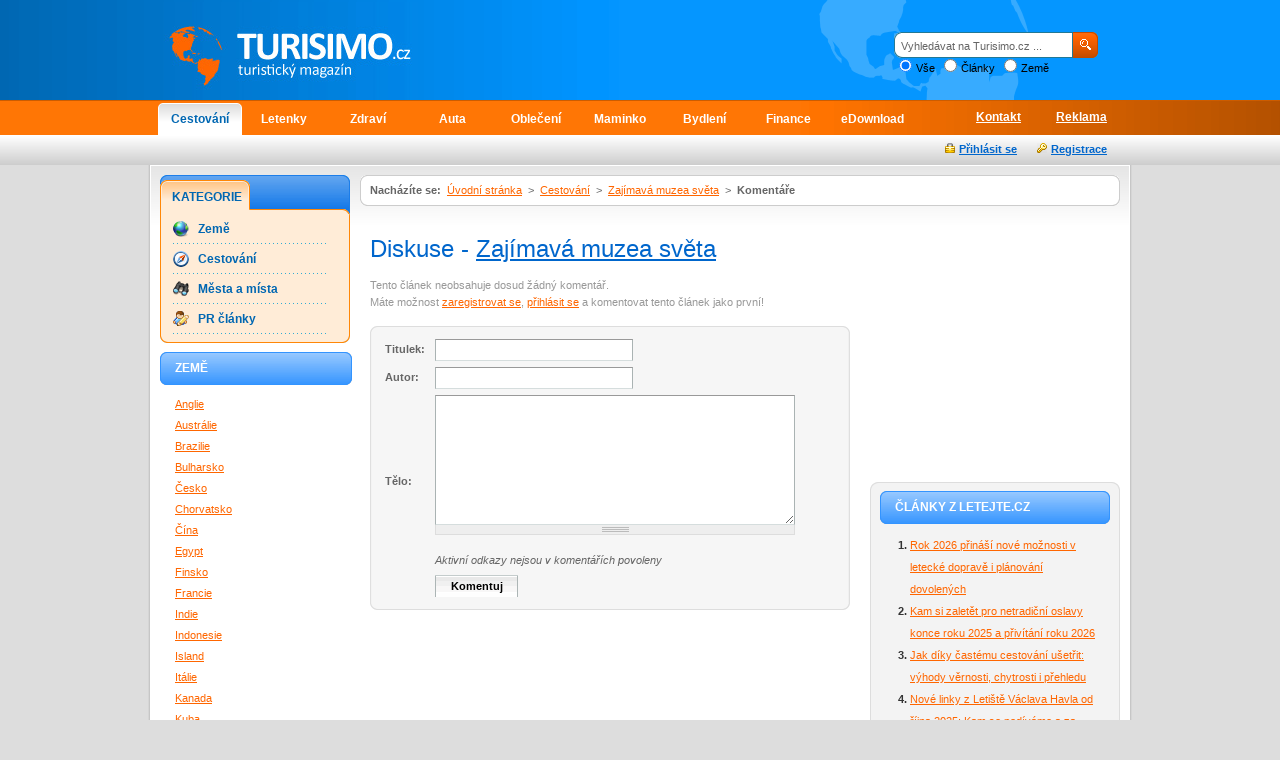

--- FILE ---
content_type: text/html; charset=UTF-8
request_url: https://www.turisimo.cz/908/zajimava-muzea-sveta/komentare/
body_size: 5173
content:
<!DOCTYPE html PUBLIC "-//W3C//DTD XHTML 1.0 Strict//EN" "http://www.w3.org/TR/xhtml1/DTD/xhtml1-strict.dtd">
<html xmlns="http://www.w3.org/1999/xhtml" xml:lang="cs">
<head>
	<meta http-equiv="Content-Type" content="text/html; charset=utf-8" />
	<meta http-equiv="Pragma" content="no-cache" />
	<meta http-equiv="Cache-Control" content="no-cache" />
	<meta http-equiv="Expires" content="-1" />

	<meta name="robots" content="index, follow" />
	<meta name="author" content="all: (c) amedio.cz 2011; e-mail: info@amedio.cz" />

			<meta name="description" content="Komentáře — Snad každé město, ba dokonce i některá vesnice, se může pyšnit svýmmuzeem. Tento článek je zaměřen výhradně na ty nejkurioznější muzeasvěta. Přenese ..." />
		
			<meta name="keywords" content="muzea, Nové Dillí, Španělsko, Itálie, Washington, Wisconsin, muzea světa" />
		
			<meta property="og:title" content="Zajímavá muzea světa — Komentáře — Turisimo.cz" />
		
			<meta property="og:description" content="Komentáře — Snad každé město, ba dokonce i některá vesnice, se může pyšnit svýmmuzeem. Tento článek je zaměřen výhradně na ty nejkurioznější muzeasvěta. Přenese ..." />
		
			<meta property="og:image" content="https://www.turisimo.cz/assets/clanky/2009-11/clanek00908/title_clanek00908.jpg" />
		
			<script type="text/javascript" src="/min/serve/g/comment_js/1679300019/"></script>
		<link rel="stylesheet" type="text/css" href="/min/serve/g/comment_css/1679300019/" />
		
	
	<title>Zajímavá muzea světa — Komentáře — Turisimo.cz</title>

</head>

<body>

	<div id='root' class='bbtext'>
		
							
		<div id='header'>			
	<div class='path'>
		<div class='content'>					

			<div id='logo'>		
									<p><a href="/">Turisimo.cz turistický magazín</a></p>
							</div>

			<div id='search'>
				<div class='content'>
					<form id="searchForm" action="/article/search/" method="post">						<fieldset>
							<input class="text" id="hledejText" type="text" value="Vyhledávat na Turisimo.cz ..." name="search" />							<input class="image" src="/images/search-button.gif" type="image" name="yt0" />							<input type="hidden" value="all" name="type" id="type" />							
							<div class='radio'>
								<input id="type_all" value="all" checked="checked" type="radio" name="type" />&nbsp;<label for="type_all">Vše</label>								<input id="type_article" value="article" type="radio" name="type" />&nbsp;<label for="type_article">Články</label>								<input id="type_country" value="country" type="radio" name="type" />&nbsp;<label for="type_country">Země</label>							</div>		
						</fieldset>			
					</form>				</div>
			</div>


		</div> <!-- content -->
	</div> <!-- path -->
</div> <!-- header -->
		
<div id='menu'>
	<div class='content'>
		<div class='cover'>
	
			<ul id='ulMagMenu'>
				<li><a class="active" href="http://www.turisimo.cz">Cestování</a></li>
				<li><a href="http://www.letejte.cz">Letenky</a></li>
				<li><a href="http://www.vylecit.cz">Zdraví</a></li>
				<li><a href="http://www.motoristi.cz">Auta</a></li>
				<li><a href="http://www.oblectese.cz">Oblečení</a></li>
				<li><a href="http://www.maminko.cz">Maminko</a></li>
				<li><a href="http://www.zastreseno.cz">Bydlení</a></li>
				<li><a href="http://www.domacifinance.cz">Finance</a></li>
				<li><a href="http://www.edownload.cz">eDownload</a></li>
			</ul>

							<ul id='ulMiddleMenu'>
											<li><a href="/page/view/slug/reklama/">Reklama</a></li>
											<li><a href="/page/view/slug/kontakt/">Kontakt</a></li>
									</ul>	
								
		</div> <!-- cover -->			
	</div> <!-- content -->
</div> <!-- menu -->
	
	
		<div id='middleSpliter'>
			<div class='content'>
				<div class='google'>
							
				</div>
				
				<div id='user_box'><div id='user_box_loader' class='loader'><div style='padding-top:5px;'>Prosím čekejte ...</div></div></div>
			</div>
		</div> <!-- middleSplitter -->
	
		<div id='window'>			
			<div class='header'>			
				<div class='cover'>				
					<div id='right'>
				  	
				  	<div id='dropDownMenu'>
							<div class='top'>
								<div class='bottom'>
									<div class='content'>
										<p>
																							<strong>Nacházíte se:</strong>&nbsp;
																												
																																								<a href="/">Úvodní stránka</a>															
																													
																											&nbsp;&gt;&nbsp;
																																																							<a href="/kategorie/36/cestovani/">Cestování</a>																													
																													
																											&nbsp;&gt;&nbsp;
																																								<a href="/908/zajimava-muzea-sveta/">Zajímavá muzea světa</a>															
																													
																											&nbsp;&gt;&nbsp;
																																								<strong>Komentáře</strong>
															
																										
																			
										</p>		
									</div>
								</div>
							</div>	
						</div>
						
						<div id='leftColumn'>										
							<div id='comments' class='not4bbtext'>
	<!-- google_ad_section_start -->				
	<h1>Diskuse - <a href="/908/zajimava-muzea-sveta/">Zajímavá muzea světa</a></h1>	
					
	
				
		<p style='font-size:0.7em;color:#999;line-height:1.6em;'>Tento článek neobsahuje dosud žádný komentář.</p>	
					<p style='font-size:0.7em;color:#999;line-height:1.6em;'>Máte možnost <a href="/registrace/">zaregistrovat se</a>, <a href="/prihlaseni/">přihlásit se</a> a komentovat tento článek jako první!</p>
			
				
	<div id='addComment'>
		<div class='top'>
			<div class='bottom'>							
				<form id="comment" action="/908/zajimava-muzea-sveta/komentare/#addComment" method="post">										
					<table>
						<tr>
							<td>
								<label for="CommentForm_subject">Titulek:</label>							</td>
							<td>
								<input size="30" class="input {validate:{required:true, maxlength:100, messages:{required:&quot;Nutno vyplnit.&quot;, maxlength:&quot;Maximální délka je 100 znaků.&quot;}}}" name="CommentForm[subject]" id="CommentForm_subject" type="text" />															</td>
						</tr>						
													<tr>
								<td>
								<label for="CommentForm_author">Autor:</label>								</td>
								<td>
								<input size="30" class="input {validate:{required:true, maxlength:75, messages:{required:&quot;Nutno vyplnit.&quot;, maxlength:&quot;Maximální délka je 75 znaků.&quot;}}}" name="CommentForm[author]" id="CommentForm_author" type="text" maxlength="75" />																</td>
							</tr>
												
						<tr>
							<td>
								<label for="CommentForm_body">Tělo:</label>							</td>
							<td>
								<textarea cols="75" rows="10" class="resizable {validate:{required:true, maxlength:8000, messages:{required:&quot;Nutno vyplnit.&quot;, maxlength:&quot;Maximální délka je 8000 znaků.&quot;}}}" name="CommentForm[body]" id="CommentForm_body"></textarea>								                <br /><em>Aktivní odkazy nejsou v komentářích povoleny</em>
							</td>
						</tr>
						<tr>
							<td></td>
							<td>
								<input name="addComment" id="button_send" class="submit" type="submit" value="Komentuj" />						
																<input type="hidden" value="908" name="article_id" id="article_id" />								<input type="hidden" value="zajimava-muzea-sveta" name="article_slug" id="article_slug" />								<input type="hidden" value="Zajímavá muzea světa" name="article_name" id="article_name" />								<input type="hidden" value="" name="discussion_id" id="discussion_id" />							</td>
						</tr>
					</table>
				</form>			</div>								
			<div style='display:none' id='comment_ids'>comment</div>
		</div>
	</div>						
</div>					
						</div> <!-- leftColumn -->
				
						<div id='rightColumn'>				
							<div id='square-top'><div class='content not4bbtext'><script async src="//pagead2.googlesyndication.com/pagead/js/adsbygoogle.js"></script>
<!-- turisimo.cz čtverec -->
<ins class="adsbygoogle"
     style="display:inline-block;width:250px;height:250px"
     data-ad-client="ca-pub-0888445885747128"
     data-ad-slot="4657852596"></ins>
<script>
(adsbygoogle = window.adsbygoogle || []).push({});
</script></div></div>					
							<div id='column'>
								<div class='top'>
									<div class='bottom'>				
										<div id='other_articles_ajax'>
	<div id='other_articles_content'></div>
	<div class='loader' id='other_articles_loader'><div style='padding-top:5px;'>Prosím čekejte ...</div></div> 
</div>

<!--<div id='enquiry_ajax'>
	<div id='enquiry_content'></div>
	<div class='loader' id='loader'><div style='padding-top:5px;'>Prosím čekejte ...</div></div> 
</div>-->

	<h3 class='headingRight'>Top 10</h3>	
	<div id='topArticles'>
		<ol>		
									
				<li><a title="Kam v Praze na nejlepší brunch?" href="/1853/kam-v-praze-na-nejlepsi-brunch/">Kam v Praze na nejlepší brunch?</a></li>
									
				<li><a title="Prodloužený víkend v Ostravě: Kam vyrazit a co stojí za to vidět" href="/2170/prodlouzeny-vikend-v-ostrave-kam-vyrazit-a-co-stoji-za-to-videt/">Prodloužený víkend v Ostravě: Kam vyrazit a co stojí za to vidět</a></li>
									
				<li><a title="Do Itálie na Dolomity po celý rok" href="/1058/do-italie-na-dolomity-po-cely-rok/">Do Itálie na Dolomity po celý rok</a></li>
									
				<li><a title="Vánoce v teple: proč stále více Čechů míří k moři a proč by to měl zkusit každý" href="/2165/vanoce-v-teple-proc-stale-vice-cechu-miri-k-mori-a-proc-by-to-mel-zkusit-kazdy/">Vánoce v teple: proč stále více Čechů míří k moři a proč by to měl zkusit každý</a></li>
									
				<li><a title="Ubytování ve Świnoujściu - komfort a klid u Baltského moře" href="/2167/ubytovani-ve-swinoujsciu-komfort-a-klid-u-baltskeho-more/">Ubytování ve Świnoujściu - komfort a klid u Baltského moře</a></li>
									
				<li><a title="Zažít čínský nový rok na vlastní kůži: Jak cestu naplánovat a na co se připravit" href="/2169/zazit-cinsky-novy-rok-na-vlastni-kuzi-jak-cestu-naplanovat-a-na-co-se-pripravit/">Zažít čínský nový rok na vlastní kůži: Jak cestu naplánovat a na co se připravit</a></li>
									
				<li><a title="Víte, které jsou ty nejslavnější sochy na světě?" href="/2018/vite-ktere-jsou-ty-nejslavnejsi-sochy-na-svete/">Víte, které jsou ty nejslavnější sochy na světě?</a></li>
									
				<li><a title="Rozlučka se svobodou v Praze, na kterou se nezapomíná" href="/2168/rozlucka-se-svobodou-v-praze-na-kterou-se-nezapomina/">Rozlučka se svobodou v Praze, na kterou se nezapomíná</a></li>
									
				<li><a title="Kam vyrazit v lednu: inspirace na zimní dovolenou plnou zážitků" href="/2166/kam-vyrazit-v-lednu-inspirace-na-zimni-dovolenou-plnou-zazitku/">Kam vyrazit v lednu: inspirace na zimní dovolenou plnou zážitků</a></li>
									
				<li><a title="Mariánský příkop a pár zajímavostí" href="/1465/mariansky-prikop-a-par-zajimavosti/">Mariánský příkop a pár zajímavostí</a></li>
						
		</ol>		
	</div>	

<h3 class='headingRight'>Doporučujeme</h3>
<div id='advise' class='not4bbtext'>		
			
					
			<p>Cestování patří k fenoménem této doby. Vyberte si i vy příjemné <a href="https://www.megaubytko.cz">ubytování přímo od majitele</a> na stránkách www.MegaUbytko.cz a www.MegaUbytovanie.sk.</p>			
			
				
</div>

<h3 class='headingRight'>Tagy</h3>	
<div id='tagsCloud'>		
			
					
			<a class="tag-10" href="/vyhledavani/wellness/">wellness</a>			
					
			<a class="tag-6" href="/vyhledavani/ly%C5%BEov%C3%A1n%C3%AD/">lyžování</a>			
					
			<a class="tag-5" href="/vyhledavani//"></a>			
					
			<a class="tag-4" href="/vyhledavani/Thajsko/">Thajsko</a>			
					
			<a class="tag-2" href="/vyhledavani/dovolen%C3%A1/">dovolená</a>			
					
			<a class="tag-9" href="/vyhledavani/j%C3%ADdlo/">jídlo</a>			
					
			<a class="tag-1" href="/vyhledavani/cestov%C3%A1n%C3%AD/">cestování</a>			
					
			<a class="tag-8" href="/vyhledavani/hory/">hory</a>			
					
			<a class="tag-7" href="/vyhledavani/v%C3%BDlet/">výlet</a>			
					
			<a class="tag-3" href="/vyhledavani/brunch/">brunch</a>			
				
				
				
</div>								
									</div> <!-- bottom -->
								</div> <!-- top -->
							</div> <!-- column -->
				
												
						</div> <!-- rightColumn -->				
					</div> <!-- right -->
			
					<div id='left'>										
						<div id='leftMenu'>
	<div class='top'>
		<div class='bottom'>		
			<h3>Kategorie</h3>		
						
				<ul>				
										
						<li>
															<a style="background:url(&quot;/assets/category/zeme_00033.gif&quot;) no-repeat center left" href="/kategorie/33/zeme/">Země</a>													</li>										
										
						<li>
															<a style="background:url(&quot;/assets/category/cestovani_00036.png&quot;) no-repeat center left" href="/kategorie/36/cestovani/">Cestování</a>													</li>										
										
						<li>
															<a style="background:url(&quot;/assets/category/mesta-a-mista_00034.gif&quot;) no-repeat center left" href="/kategorie/34/mesta-a-mista/">Města a místa</a>													</li>										
										
						<li>
															<a style="background:url(&quot;/assets/category/pr-clanky_00038.png&quot;) no-repeat center left" href="/kategorie/38/pr-clanky/">PR články</a>													</li>										
									</ul>			
					</div>
	</div>
</div>		
<h3 class='headingLeft'>Země</h3>
<div id='countries'>		
			
					<ul>
							
					<li><a href="/anglie/">Anglie</a></li>			
							
					<li><a href="/australie/">Austrálie</a></li>			
							
					<li><a href="/brazilie/">Brazilie</a></li>			
							
					<li><a href="/bulharsko/">Bulharsko</a></li>			
							
					<li><a href="/cesko/">Česko</a></li>			
							
					<li><a href="/chorvatsko/">Chorvatsko</a></li>			
							
					<li><a href="/cina/">Čína</a></li>			
							
					<li><a href="/egypt/">Egypt</a></li>			
							
					<li><a href="/finsko/">Finsko</a></li>			
							
					<li><a href="/francie/">Francie</a></li>			
							
					<li><a href="/indie/">Indie</a></li>			
							
					<li><a href="/indonesie/">Indonesie</a></li>			
							
					<li><a href="/island/">Island</a></li>			
							
					<li><a href="/italie/">Itálie</a></li>			
							
					<li><a href="/kanada/">Kanada</a></li>			
							
					<li><a href="/kuba/">Kuba</a></li>			
							
					<li><a href="/kypr/">Kypr</a></li>			
							
					<li><a href="/madarsko/">Maďarsko</a></li>			
							
					<li><a href="/malta/">Malta</a></li>			
							
					<li><a href="/nemecko/">Německo</a></li>			
							
					<li><a href="/norsko/">Norsko</a></li>			
							
					<li><a href="/polsko/">Polsko</a></li>			
							
					<li><a href="/portugalsko/">Portugalsko</a></li>			
							
					<li><a href="/rakousko/">Rakousko</a></li>			
							
					<li><a href="/recko/">Řecko</a></li>			
							
					<li><a href="/rusko/">Rusko</a></li>			
							
					<li><a href="/sae/">SAE</a></li>			
							
					<li><a href="/slovensko/">Slovensko</a></li>			
							
					<li><a href="/spanelsko/">Španělsko</a></li>			
							
					<li><a href="/svedsko/">Švédsko</a></li>			
							
					<li><a href="/svycarsko/">Švýcarsko</a></li>			
							
					<li><a href="/thajsko/">Thajsko</a></li>			
							
					<li><a href="/tunisko/">Tunisko</a></li>			
							
					<li><a href="/turecko/">Turecko</a></li>			
							
					<li><a href="/ukrajina/">Ukrajina</a></li>			
							
					<li><a href="/usa/">USA</a></li>			
					
			</ul>
					
				
</div>					
									
					</div> <!-- left -->
				
					<div class='cleaner'></div>
	
					<a href='#header' title='Přesuň na začátek stránky' class='buttonTop'><span>Přesuň na začátek stránky</span></a>	
				</div> <!-- cover -->			
			</div> <!-- header -->
			
			<div class='footer'></div> <!-- footer -->										
									
		</div> <!-- window -->
								
		<div id='foot'>
	<a href='http://www.medianest.cz' class='medianestLogo'><span>www.medianest.cz</span></a>
	<p class='copyright'>
		<a href="http://www.turisimo.cz"><strong>Turisimo.cz</strong></a> <a class="rss" href="/feed/type/article/"><img src="/images/rss.gif" alt="" /></a><br />
		Přebírání textů z těchto stránek je bez svolení autora trestné.<br />
		<acronym title="Content Management System - redakční systém">CMS</acronym> vytvořilo <a href="http://www.amedio.cz">amedio.cz</a>.
	</p>
			<ul class='pages'>
																		<li class='separator'><a href="/page/view/slug/kontakt/">Kontakt</a></li>
																				<li><a href="/page/view/slug/reklama/">Reklama</a></li>
													</ul>	
		
</div> <!-- foot -->						
	</div> <!-- root -->

			
	<!-- Google tag (gtag.js) -->
<script async src="https://www.googletagmanager.com/gtag/js?id=G-L69CSD150Y"></script>
<script>
  window.dataLayer = window.dataLayer || [];
  function gtag(){dataLayer.push(arguments);}
  gtag('js', new Date());

  gtag('config', 'G-L69CSD150Y');
</script>


<script type="text/javascript">
var gaJsHost = (("https:" == document.location.protocol) ? "https://ssl." : "http://www."); document.write(unescape("%3Cscript src=\'" + gaJsHost + "google-analytics.com/ga.js\' type=\'text/javascript\'%3E%3C/script%3E"));
</script>																																				
<script type="text/javascript">
try {
var pageTracker = _gat._getTracker("UA-8109703-10");
pageTracker._trackPageview();
} catch(err) {}
</script>	
</body>
</html>

--- FILE ---
content_type: text/html; charset=utf-8
request_url: https://www.google.com/recaptcha/api2/aframe
body_size: 269
content:
<!DOCTYPE HTML><html><head><meta http-equiv="content-type" content="text/html; charset=UTF-8"></head><body><script nonce="9ZQvFq4SgY-kqXFdFpVDkQ">/** Anti-fraud and anti-abuse applications only. See google.com/recaptcha */ try{var clients={'sodar':'https://pagead2.googlesyndication.com/pagead/sodar?'};window.addEventListener("message",function(a){try{if(a.source===window.parent){var b=JSON.parse(a.data);var c=clients[b['id']];if(c){var d=document.createElement('img');d.src=c+b['params']+'&rc='+(localStorage.getItem("rc::a")?sessionStorage.getItem("rc::b"):"");window.document.body.appendChild(d);sessionStorage.setItem("rc::e",parseInt(sessionStorage.getItem("rc::e")||0)+1);localStorage.setItem("rc::h",'1769028766464');}}}catch(b){}});window.parent.postMessage("_grecaptcha_ready", "*");}catch(b){}</script></body></html>

--- FILE ---
content_type: text/css; charset=utf-8
request_url: https://www.turisimo.cz/min/serve/g/comment_css/1679300019/
body_size: 5419
content:
*{margin:0;padding:0}body{height:100%;font-family:'Arial',sans-serif;background-color:#ddd}html{height:100%;background:#ddd}img{border:0}fieldset{border:0}a{color:#f60;text-decoration:underline}a:hover{text-decoration:none}div#root{background:#ddd;margin:0px}div#header{background:#0067b2 url('/css/frontend/img/header-pattern.gif') repeat-y center top;margin:0px;height:100px;border:0px
solid black}div#header
.content{height:100px;width:984px;margin:0
auto;border-left:0px solid black}div#header
.path{height:100px}div#logo{width:283px;height:98px;background:url('/css/frontend/img/logo.jpg') no-repeat left top;float:left;border:0px
solid black;margin:2px
0 0 0;cursor:pointer}div#logo
h1{display:none}div#logo
p{display:none}div#search{width:329px;height:100px;background:url('/css/frontend/img/header-right-pattern.gif') no-repeat right top;float:right;border:0px
solid black;margin:0}div#search
.content{width:204px;height:50px;margin:32px
20px 0 91px;background:url('/css/frontend/img/search-input.gif') no-repeat left top;position:relative;border:0px
solid black}div#search .content
input.text{position:absolute;margin:0;border:0px
solid black;width:165px;height:15px;padding:5px
0 0 0;font-size:0.7em;color:#666;background-color:#fff;left:7px;top:1px;display:block;overflow:hidden}div#search .content
input.image{position:absolute;border:0px
solid black;width:25px;height:26px;margin:0;padding:0px;right:0;top:0;display:block}div#search .content
div.radio{position:absolute;width:204px;height:20px;margin:0;padding:0px;right:0;top:26px;display:block;border:0px
solid black}div#search .content div.radio
label{font-size:0.7em;color:#000}div#search .content div.radio
input{margin:0
0 0 5px}div#menu{height:35px;background:url('/css/frontend/img/menu-pattern.gif') repeat-y center top;border:0px
solid black}div#menu
.content{margin:0;height:35px;background:url('/css/frontend/img/menu-path.gif') no-repeat center top}div#menu .content
.cover{width:984px;height:35px;margin:0
auto;border:0px
solid black}div#middleSpliter{height:30px;background:url('/css/frontend/img/middle-splitter-pattern.gif') repeat-x left top;border:0px
solid black}div#middleSpliter
.content{height:30px;width:984px;margin:0
auto}div#middleSpliter .content
.google{height:22px;width:730px;float:left;overflow:hidden;margin:8px
0 0 5px}div#window{width:984px;background:#fff url('/css/frontend/img/window-pattern.gif') repeat-y left top;margin:0
auto;border:0px
solid black;position:relative}div#window
.header{width:980px;background:#fff url('/css/frontend/img/window-header-pattern.gif') no-repeat left top;margin:0
2px 0 2px;border:0px
solid black}div#window .header
.cover{width:960px;border:0px
solid red;margin:0
10px 0 10px;padding:10px
0 10px 0}div#window
.footer{width:984px;height:18px;background:#fff url('/css/frontend/img/window-footer-pattern.gif') no-repeat left bottom;border:0px
solid black}#left{width:190px;margin:0;border:0px
solid black;float:left;padding:0}#right{width:760px;margin:0;border:0px
solid black;float:right}#leftColumn{width:500px;margin:0;border:0px
solid black;float:left;overflow:hidden}#static{margin:10px}#static
h1{color:#06c;font-size:1.5em;font-weight:normal;margin:10px
0 10px 0}#static
h2{color:#f60;font-size:1.2em;line-height:1.6em;font-weight:normal}#static
h3{color:#f60;font-size:1em;line-height:1.6em;font-weight:normal}#static
h4{color:#f60;font-size: .9em;line-height:1.6em;font-weight:normal}#static
p{color:#666;font-size: .75em;line-height:1.6em;margin:10px
0 10px 0}#static p a:hover{}#static
h3.notice{color:#333 !important;font-weight:bold}#static
ul{color:#666;font-size: .75em;line-height:1.6em;margin:0
0 15px 15px;list-style-type:square}#static
ul.sub{font-size:1em;margin:10px
0 10px 30px}#static
ol{color:#666;font-size: .75em;line-height:1.6em;margin:0
0 15px 15px}#static
table{border-collapse:collapse;font-size: .75em;margin:20px
0 20px 0}#static table
thead{color:#000;text-align:center;font-weight:bold;background-color:#eee}#static table thead
th{padding:4px
10px 4px 10px;border-right:2px solid #fff}#static table tbody
tr{border-bottom:1px solid #eee}#static table tbody
td{padding:5px
10px 5px 10px}#static
.register{width:480px;background:url('/css/frontend/img/article-detail-info-pattern.gif') repeat-y left top;margin:15px
0 25px 0}#static .register
.top{width:480px;background:url('/css/frontend/img/article-detail-info-top.gif') no-repeat left top}#static .register
.bottom{width:480px;background:url('/css/frontend/img/article-detail-info-bottom.gif') no-repeat left bottom;padding:10px
18px 10px 18px;font-size: .7em;color:#666;line-height:1.6em}#static .register .bottom
table{margin:0;border-collapse:collapse;font-size:1em}#static .register .bottom table
td{padding:3px
5px 3px 5px}#static .register .bottom table tbody
tr{border-bottom:0px solid #eee}#static .register
label{font-weight:bold;white-space:nowrap}#static .register
label.wrap{white-space:normal;font-weight:normal}#static .register
.input{background:#fff;border-bottom:1px solid #d5dddd;border-left:1px solid #aab3b3;border-right:1px solid #aab3b3;border-top:1px solid #999;padding:4px;font-size:11px}#static .register
.submit{width:83px;_height:24px;&height: 24px;padding:5px
0 5px 0 !important;border:0;background:url('/css/frontend/img/submit.gif') !important;font-size:1em;font-weight:bold;text-align:center;cursor:pointer}#static div.in
div{text-align:center}#static div.in div
p.pictureInfo{margin:0
0 20px 0;font-size: .75em;font-style:italic}#articleDetail{margin:10px}#articleDetail
div.award{text-align:center}#articleDetail div.in
div{text-align:center}#articleDetail div.in div
img{margin:0}#articleDetail div.in div
p.pictureInfo{margin:0
0 20px 0;font-size: .75em;font-style:italic}#articleDetail
h1{color:#06c;font-size:1.5em;font-weight:normal;margin:10px
0 10px 0}#articleDetail
h2{color:#f60;font-size:1.2em;line-height:1.6em;font-weight:normal;margin:10px
0 10px 0}#articleDetail
h3{color:#f60;font-size:1em;line-height:1.6em;margin:10px
0 10px 0}#articleDetail
h4{color:#f60;font-size: .9em;line-height:1.6em;margin:10px
0 10px 0}#articleDetail
img.thumbnail{float:left;margin:0
13px 13px 0}#articleDetail
p{color:#666;font-size: .75em;line-height:1.6em;margin:0
0 15px 0}#articleDetail p
strong.rate{color:#06c;font-size:1.7em;font-weight:normal;line-height:1.6em}#articleDetail div
img{margin:10px
0 10px 0}#articleDetail
p.tags{color:#999;font-size: .7em;line-height:1.6em;padding:0
0 17px 0;border-bottom:1px solid #ccc}#articleDetail p.tags
a{color:#999;text-decoration:none}#articleDetail p.tags a:hover{text-decoration:underline}#articleDetail
ul{color:#666;font-size: .75em;line-height:1.6em;margin:0
0 15px 15px;list-style-type:square}#articleDetail
ol{color:#666;font-size: .75em;line-height:1.6em;margin:0
0 15px 15px}#articleDetail
.info{width:480px;background:url('/css/frontend/img/article-detail-info-pattern.gif') repeat-y left top;margin:15px
0 25px 0}#articleDetail .info
.top{width:480px;background:url('/css/frontend/img/article-detail-info-top.gif') no-repeat left top}#articleDetail .info
.bottom{width:480px;background:url('/css/frontend/img/article-detail-info-bottom.gif') no-repeat left bottom;padding:10px
0 10px 0;font-size: .7em;color:#666;line-height:1.6em}#articleDetail .info .bottom
.content{margin:0
18px 0 18px;width:444px}#articleDetail .info .bottom
a{color:#f60}#articleDetail .info .bottom
.contentRate{margin:0
18px 0 18px;width:444px;font-size:1.2em}#articleDetail .info .bottom .contentRate
strong{font-size:1.2em}#articleExtend{margin:10px}#articleExtend
.info{width:480px;background:url('/css/frontend/img/article-detail-info-pattern.gif') repeat-y left top;margin:15px
0 25px 0}#articleExtend .info
.top{width:480px;background:url('/css/frontend/img/article-detail-info-top.gif') no-repeat left top}#articleExtend .info
.bottom{width:480px;background:url('/css/frontend/img/article-detail-info-bottom.gif') no-repeat left bottom;padding:10px
0 10px 0;font-size: .7em;color:#666;line-height:1.6em}#articleExtend .info .bottom
.content{margin:0
18px 0 18px;width:444px}#articleExtend .info .bottom
span.link{color:#f60;text-decoration:underline;cursor:pointer}#articleExtend .info .bottom span.link:hover{text-decoration:none}#articleExtend .info .bottom
.contentRate{margin:0
18px 0 18px;width:444px;font-size:1.2em}#articleExtend .info .bottom .contentRate
strong{font-size:1.2em}.articleEnquiry{margin:20px
0 20px 0;background-color:#f3f3f3;background:url('/css/frontend/img/article-detail-info-pattern.gif') repeat-y left top;width:480px}.articleEnquiry
.top{width:480px;background:url('/css/frontend/img/article-detail-info-top.gif') no-repeat left top}.articleEnquiry
.bottom{width:480px;background:url('/css/frontend/img/article-detail-info-bottom.gif') no-repeat left bottom}.articleEnquiry
h4{font-size: .75em;font-weight:bold;color:#444;margin:0
10px 10px 10px;padding:10px
0 0 0}.articleEnquiry
.box{margin:10px;border:0px
solid black}.articleEnquiry .box
span.link{color:#06c;font-size: .7em;text-decoration:underline;cursor:pointer}.articleEnquiry .box span.link:hover{text-decoration:none}.articleEnquiry .box
span{color:#666;font-size: .7em}.articleEnquiry .box
.bar{background-color:#ccc;height:20px;margin:0;background:url('/css/frontend/img/enquiry-background.gif') repeat-x left top}.articleEnquiry .box
.in{background:url('/css/frontend/img/enquiry-pattern.gif') repeat-x left top;height:20px}.articleEnquiry .box
p{padding:5px
0 10px 0;font-size: .7em !important}#articleDiscussion{margin:20px
10px 20px 10px;border:0px
solid black}#articleDiscussion
input.checkbox{background:#eee;border:1px
solid #ccc;_border:none;&border: none;width:13px;height:13px;float:left;margin:5px
10px 0 0}#articleDiscussion
.buttonLeft{width:114px;height:23px;line-height:23px;color:#fff;font-weight:bold;font-size: .7em;background:url('/css/frontend/img/discussion-button.gif') no-repeat left top;border:0px
solid black;float:left;margin:15px
10px 0 0;cursor:hand}#articleDiscussion
.buttonRight{width:114px;height:23px;line-height:23px;color:#fff;font-weight:bold;font-size: .7em;background:url('/css/frontend/img/discussion-button.gif') no-repeat left top;border:0px
solid black;float:right;margin:15px
0 0 0;text-align:center;text-decoration:none}#articleDiscussion
div.comment{font-size: .7em;color:#31abd4;border:0px
solid white;height:22px;line-height:22px}#articleDiscussion div.comment
a{color:#f60;text-decoration:none}#articleDiscussion div.comment a:hover{text-decoration:underline}#articleDiscussion div.comment
span.register{color:#f60}#articleDiscussion div.comment
span.unregister{color:#f60}#articleDiscussion div.comment
span.date{color:#f60}#articleDiscussion div.comment
img.arrow{border:0px
solid black;margin:0;float:left}#articleDiscussion
input{background:#eee;border:1px
solid #ccc;width:13px;height:13px}#articleSeries{margin:25px
10px 25px 10px}#articleSeries
ol{color:#666;font-size: .9em;line-height:1.6em;margin:0
0 0 15px;padding:0}#comments{margin:15px
10px 10px 10px}#comments
h1{color:#06c;font-size:1.5em;line-height:1.5em;font-weight:normal;margin:0
0 10px 0}#comments h1
a{color:#06c}#comments h1 a:hover{color:#06c}#comments
.deactive{border:5px
solid red !important}#comments
a.response{display:block;width:77px;height:23px;line-height:23px;color:#fff;font-weight:bold;font-size:1em;background:#000 url('/css/frontend/img/discussion-button-response.gif') no-repeat left top;text-align:center;text-decoration:none;float:right}#comments
.comment{margin:0
0 10px 0;position:relative;background-color:#fff;border:1px
solid #dcdcdc;font-size: .7em;line-height:1.6em}#comments .comment
ol{margin:0
0 0 15px;&margin: 0 0 0 20px;_margin:0
0 0 20px}#comments .comment
ul{margin:0
0 0 15px}#comments .comment
.top{background-color:#ededed;border-bottom:1px solid #dcdcdc;color:#666;padding:5px
10px 5px 10px}#comments .comment
.bottom{padding:5px
10px 5px 10px;color:#666}#comments
.cornerTopLeft{width:7px;height:7px;background:url('/css/frontend/img/corner-top-left.gif') no-repeat left top;position:absolute;top:-1px;left:-1px;_top:0;_left:-1px;border:0px
solid black}#comments
.cornerTopRight{width:7px;height:7px;background:url('/css/frontend/img/corner-top-right.gif') no-repeat left top;position:absolute;top:-1px;right:-1px;_top:0;_right:10px;border:0px
solid black}#comments
.cornerBottomRight{width:7px;height:7px;background:url('/css/frontend/img/corner-bottom-right.gif') no-repeat left top;position:absolute;bottom:-1px;right:-1px;border:0px
solid black}#comments
.cornerBottomLeft{width:7px;height:7px;background:url('/css/frontend/img/corner-bottom-left.gif') no-repeat left top;position:absolute;bottom:-1px;left:-1px;border:0px
solid black}#comments
.updateComment{margin:10px;border:0px
solid black}#comments .updateComment
table{border-collapse:collapse;font-size:1em}#comments .updateComment table
td{padding:3px
5px 3px 5px}#comments .updateComment table td
label{font-weight:bold}#comments .updateComment
.input{background:#fff;border-bottom:1px solid #d5dddd;border-left:1px solid #aab3b3;border-right:1px solid #aab3b3;border-top:1px solid #999;padding:4px;font-size:11px}#comments .updateComment
.submit{width:83px;_height:24px;&height: 24px;padding:5px
0 5px 0 !important;border:0;background:url('/css/frontend/img/submit.gif') !important;font-size:1em;font-weight:bold;text-align:center;cursor:pointer}#comments .updateComment
.resizable{background:#fff;border-bottom:1px solid #d5dddd;border-left:1px solid #aab3b3;border-right:1px solid #aab3b3;border-top:1px solid #999;padding:4px;font-size:11px;font-family:'Arial',sans-serif;width:350px}#addComment{margin:15px
0 10px 0;background:url('/css/frontend/img/article-detail-info-pattern.gif') repeat-y left top}#addComment
.top{width:480px;background:url('/css/frontend/img/article-detail-info-top.gif') no-repeat left top}#addComment
.bottom{width:480px;background:url('/css/frontend/img/article-detail-info-bottom.gif') no-repeat left bottom;padding:10px}#addComment .bottom
table{padding:10px
18px 10px 18px;font-size: .7em;color:#666;line-height:1.6em;border-collapse:collapse}#addComment .bottom table
td{padding:3px
5px 3px 5px}#addComment .bottom table
label{font-weight:bold;white-space:nowrap}#addComment .bottom table
label.wrap{white-space:normal;font-weight:normal}#addComment .bottom table
.input{background:#fff;border-bottom:1px solid #d5dddd;border-left:1px solid #aab3b3;border-right:1px solid #aab3b3;border-top:1px solid #999;padding:4px;font-size:11px}#addComment .bottom table
.submit{width:83px;_height:24px;&height: 24px;padding:5px
0 5px 0 !important;border:0;background:url('/css/frontend/img/submit.gif') !important;font-size:1em;font-weight:bold;text-align:center;cursor:pointer}#addComment .bottom table
.resizable{background:#fff;border-bottom:1px solid #d5dddd;border-left:1px solid #aab3b3;border-right:1px solid #aab3b3;border-top:1px solid #999;padding:4px;font-size:11px;font-family:'Arial',sans-serif;width:350px}#articleRelated{margin:10px
0 0 0}#articleRelated
ul{list-style-type:none;margin:0}#articleRelated ul
li{line-height:33px;font-size: .8em;background:url('/css/frontend/img/news-dotted.gif') repeat-x left bottom;padding:0
15px 0 15px}#articleRelated ul li
a{color:#f60;font-weight:bold}#articleRelated ul li a:hover{text-decoration:none}#articleRelated ul li
span{font-size: .85em;color:#999}#latest{width:500px;background:url('/css/frontend/img/latest-pattern.gif') repeat-y left top}#latest
.top{width:500px;background:url('/css/frontend/img/latest-top.gif') no-repeat left top}#latest
.bottom{width:500px;background:url('/css/frontend/img/latest-bottom.gif') no-repeat left bottom;padding:0
0 15px 0}#latest
.left{width:210px;float:left;margin:12px
0 0 0;padding:0
0 0 20px;overflow:hidden;border:0px
solid black}#latest
.right{width:210px;float:right;margin:12px
0 0 0;padding:0
20px 0 0;overflow:hidden;border:0px
solid black}#latest
h2{color:#f60;font-size:1em;font-weight:bold;line-height:1.6em}#latest h2
a{color:#f60;text-decoration:underline}#latest h2 a:hover{text-decoration:none}#latest
p.perex{margin:10px
0 0 0;font-size: .7em;color:#000;line-height:1.6em}#latest p.perex
img{float:left;border:1px
solid #f60;margin:0
10px 0 0}#latest
p.author{margin:20px
0 0 0;font-size: .7em;color:#000;line-height:1.6em}#latest p.author
a{color:#f60}#news{width:500px;background:url('/css/frontend/img/news-pattern.gif') repeat-y left top;margin:10px
0 0 0}#news
.top{width:500px;background:url('/css/frontend/img/news-top.gif') no-repeat left top}#news .top
a.rss{float:right;margin:10px
45px 0 0;font-size: .7em;color:#fff;text-decoration:underline;font-weight:bold}#news .top a.rss:hover{text-decoration:none}#news
.bottom{width:500px;background:url('/css/frontend/img/news-bottom.gif') no-repeat left bottom;padding:0}#news
h3{color:#06c;text-transform:uppercase;font-size: .8em;margin:0
0 0 16px;padding:10px
0 0 0;font-weight:bold}#news .bottom
.content{margin:10px
17px 0 17px;padding:0}#news .bottom
.item{margin:2px
0 8px 0;background:url('/css/frontend/img/news-dotted.gif') repeat-x left bottom}#news .bottom .item
a{font-size: .7em;font-weight:bold;text-decoration:underline;color:#06c}#news .bottom .item a:hover{text-decoration:none}#news .bottom .item
span{color:#999;font-size: .7em}#news .bottom .item
p{color:#666;font-size: .7em;line-height:1.6em;padding:3px
0 8px 0}#news
a.all{font-size: .7em;font-weight:bold;text-decoration:underline;color:#06c;float:right;border:0px
solid black;margin:0
20px 10px 0}#news a.all:hover{text-decoration:none}#newsDetail{margin:10px}#newsDetail
h1{color:#ff9c09;font-size:1.5em;font-weight:normal;margin:10px
0 10px 0}#newsDetail
h2{color:#ff9c09;font-size:1.2em;line-height:1.6em;font-weight:normal;margin:10px
0 10px 0}#newsDetail
h3{color:#ff9c09;font-size:1em;line-height:1.6em}#newsDetail
h4{color:#ff9c09;font-size: .9em;line-height:1.6em}#newsDetail
p{color:#666;font-size: .75em;line-height:1.6em;margin:0
0 15px 0}#newsDetail div.in
div{text-align:center}#newsDetail div.in div
img{margin:0}#newsDetail div.in div
p.pictureInfo{margin:0
0 20px 0;font-size: .75em;font-style:italic}#newsDetail p
a{color:#ff9c09}#newsDetail
p.tags{color:#999;font-size: .7em;line-height:1.6em;padding:0
0 17px 0;border-bottom:1px solid #ccc}#newsDetail p.tags
a{color:#999;text-decoration:none}#newsDetail p.tags a:hover{text-decoration:underline}#newsDetail
ul{color:#666;font-size: .75em;line-height:1.6em;margin:0
0 15px 15px;list-style-type:square}#newsDetail
ol{color:#666;font-size: .75em;line-height:1.6em;margin:0
0 15px 15px}#newsDetail
.info{width:480px;background:url('/css/frontend/img/article-detail-info-pattern.gif') repeat-y left top;margin:15px
0 25px 0}#newsDetail .info
.top{width:480px;background:url('/css/frontend/img/article-detail-info-top.gif') no-repeat left top}#newsDetail .info
.bottom{width:480px;background:url('/css/frontend/img/article-detail-info-bottom.gif') no-repeat left bottom;padding:10px
0 10px 0;font-size: .7em;color:#666;line-height:1.6em}#newsDetail .info .bottom
.content{margin:0
18px 0 18px;width:444px}#newsDetail .info .bottom
a{color:#ff9c09}#newsDiscussion{margin:20px
10px 20px 10px;border:0px
solid black}#newsDiscussion
input.checkbox{background:#eee;border:1px
solid #ccc;_border:none;&border: none;width:13px;height:13px;float:left;margin:5px
10px 0 0}#newsDiscussion
.buttonLeft{width:114px;height:23px;line-height:23px;color:#fff;font-weight:bold;font-size: .7em;background:url('/css/frontend/img/discussion-button-orange.gif') no-repeat left top;border:0px
solid black;float:left;margin:15px
10px 0 0;cursor:hand}#newsDiscussion
.buttonRight{width:114px;height:23px;line-height:23px;color:#fff;font-weight:bold;font-size: .7em;background:url('/css/frontend/img/discussion-button-orange.gif') no-repeat left top;border:0px
solid black;float:right;margin:15px
0 0 0;text-align:center;text-decoration:none}#newsDiscussion
div.comment{font-size: .7em;color:#31abd4;border:0px
solid white;height:22px;line-height:22px}#newsDiscussion div.comment
img{margin:0}#newsDiscussion div.comment
a{color:#ff9c09;text-decoration:none}#newsDiscussion div.comment a:hover{color:#ff9c09;text-decoration:underline}#newsDiscussion div.comment
span.register{color:#ff9c09}#newsDiscussion div.comment
span.unregister{color:#666}#newsDiscussion div.comment
span.date{color:#999}#newsDiscussion div.comment
img.arrow{border:0px
solid black;margin:0;float:left}#newsDiscussion
input{background:#eee;border:1px
solid #ccc;width:13px;height:13px}#article{width:500px;margin:0}#article
.item{margin:10px
0 10px 0;background:url('/css/frontend/img/news-dotted.gif') repeat-x left bottom}#article .item
.thumbnail{width:80px;height:80px;border:1px
solid #ccc;float:left;margin:0
15px 0 0;text-align:center}#article .item
h2{color:#f60;font-size: .85em;font-weight:bold;margin:0}#article .item h2
a{color:#f60;text-decoration:underline}#article .item h2 a:hover{text-decoration:none}#article .item
p.perex{font-size: .7em;color:#666;line-height:1.5em;margin:10px
0 0 0}#article .item
p.author{font-size: .7em;color:#999;line-height:1.6em;margin:0;padding:0
0 10px 0;text-align:right}#article .item p.author
a{color:#f60}#article
.itemNews{margin:10px
0 10px 0;background:url('/css/frontend/img/news-dotted.gif') repeat-x left bottom}#article .itemNews
h2{color:#4c9823;font-size: .85em;font-weight:bold;margin:0}#article .itemNews h2
a{color:#ff9c09;text-decoration:underline}#article .itemNews h2 a:hover{text-decoration:none}#article .itemNews
p.perex{font-size: .7em;color:#666;line-height:1.5em;margin:10px
0 0 0}#article .itemNews
p.author{font-size: .7em;color:#999;line-height:1.6em;margin:0;padding:0
0 10px 0;text-align:right}#article .itemNews p.author
a{color:#ff9c09}#buttons{margin:15px
0 0 0}#rightColumn{float:right;width:250px;border:0px
solid black;overflow:hidden}#dropDownMenu{margin:0
0 10px 0;width:760px}#dropDownMenu
.content{width:760px;background:url('/css/frontend/img/drop-down-menu-pattern.gif') repeat-y left top;border:0px
solid black}#dropDownMenu
.top{margin:0;width:760px;background:url('/css/frontend/img/drop-down-menu-top.gif') no-repeat left top;border:0px
solid black}#dropDownMenu
.bottom{padding:7px
0 7px 0;margin:0;width:760px;background:url('/css/frontend/img/drop-down-menu-bottom.gif') no-repeat left bottom;border:0px
solid black}#dropDownMenu
p{margin:0
10px 0 10px;padding:0;line-height:1.6;font-size: .7em;color:#666}#leftMenu{margin:0;width:190px;background:url('/css/frontend/img/left-menu-pattern.gif') repeat-y left top;border:0px
solid black}#leftMenu
.top{margin:0;width:190px;background:url('/css/frontend/img/left-menu-top.gif') no-repeat left top;border:0px
solid black}#leftMenu
.bottom{margin:0;width:190px;background:url('/css/frontend/img/left-menu-bottom.gif') no-repeat left bottom;border-bottom:1px solid white}#leftMenu
h3{margin:0;padding:15px
0 0 12px;color:#0067b2;text-transform:uppercase;font-size: .75em}#leftMenu
ul{margin:10px
1px 9px 1px;list-style-type:none;background-color:#ffecd7}#leftMenu ul
li{border:0px
solid black;height:30px;line-height:30px;background:url('/css/frontend/img/left-menu-dotted.gif') repeat-x left bottom;margin:0
20px 0 12px}#leftMenu ul li
a{font-size:0.75em;text-decoration:none;font-weight:bold;margin:0;padding:0
0 0 25px;line-height:30px;display:block;color:#0067b2}#leftMenu ul li a:hover{text-decoration:underline}#tagsCloud{border:0px
solid black;font-size: .9em;margin:10px
15px 0 15px;padding:0
0 15px 0}#tagsCloud
a{color:#f60;text-decoration:none;line-height:2em}#tagsCloud
span{color:#666;font-size: .75em}#tagsCloud a:hover{text-decoration:underline}#allTags{border:0px
solid black;font-size: .9em;margin:0
0 0 0}#allTags
a{color:#f60;text-decoration:none;line-height:2em}#allTags
span{color:#666;font-size: .75em}#allTags a:hover{color:#f60;text-decoration:underline}.tag-10{font-size:1.3em !important}.tag-9{font-size:1.2em !important}.tag-8{font-size:1.1em !important}.tag-7{font-size:1em !important}.tag-6{font-size: .95em !important}.tag-5{font-size: .9em !important}.tag-4{font-size: .9em !important}.tag-3{font-size: .85em !important}.tag-2{font-size: .85em !important}.tag-1{font-size: .75em !important}.allTags{font-size: .75em !important;display:block;text-align:center;margin:20px
0 10px 0}.pager{margin:25px
20px 0 20px;font-size: .8em}.pager
a{font-weight:bold}#advise{border:0px
solid black;font-size: .7em;padding:0
0 0 15px}#advise
p{margin:0
0 15px 0}#advise
a{text-decoration:underline;color:#666}#advise a:hover{text-decoration:none}#countries{border:0px
solid black}#countries
ul{list-style-type:none;margin:0}#countries ul
li{line-height:20px;margin:0
0 0 15px}#countries ul
li.main{margin:0
0 0 5px}#countries ul li
a{text-decoration:underline;color:#f60;font-size: .7em}#countries ul li a:hover{text-decoration:none}#column{margin:10px
0 0 0;background:url('/css/frontend/img/right-column-pattern.gif') repeat-y left top}#column
.top{margin:0;background:url('/css/frontend/img/right-column-top.gif') no-repeat left top;border-top:1px solid white}#column
.bottom{margin:0;background:url('/css/frontend/img/right-column-bottom.gif') no-repeat left bottom}#enquiry{margin:10px
25px 0 25px;padding:0
0 5px 0}#enquiry
h4{font-size: .75em;font-weight:bold;color:#444;margin:0
0 10px 0}#enquiry
.box{margin:10px
0 0 0;border:0px
solid black}#enquiry .box
span.link{color:#f60;font-size: .7em;text-decoration:underline;cursor:pointer}#enquiry .box span.link:hover{text-decoration:none}#enquiry .box
span{color:#333;font-size: .7em}#enquiry .box
.bar{background-color:#ccc;height:20px;margin:0;background:url('/css/frontend/img/enquiry-background.gif') repeat-x left top}#enquiry .box
.in{background:url('/css/frontend/img/enquiry-pattern.gif') repeat-x left top;height:20px}#enquiry
p{margin:10px
0 15px 0;font-size: .7em;color:#666}#topArticles{margin:10px
25px 0 40px;padding:0
0 15px 0}#topArticles
ol{margin:0;list-style-type:decimal}#topArticles ol
li{color:#333;font-weight:bold;font-size: .7em;line-height:2em;margin:0}#topArticles ol li
a{color:#f60;font-weight:normal;text-decoration:underline}#topArticles ol li a:hover{text-decoration:none}#foot{width:938px;margin:17px
auto;position:relative;height:50px;border:0px
solid black;padding:0}#foot
a.medianestLogo{position:absolute;top:0;left:0;width:130px;height:47px;display:block;background:url('/css/frontend/img/medianest-logo.gif') no-repeat left top}#foot a.medianestLogo
span{display:none}#foot
p.copyright{position:absolute;top:0;left:150px;width:320px;border-left:1px solid #c6c6c6;font-size: .7em;color:#666;line-height:1.5em;padding:0
0 0 20px}#foot p.copyright
a{color:#f60}#foot
ul.mags{position:absolute;top:0;left:530px;width:280px;border:0px
solid black;list-style-type:none}#foot ul.mags
li{float:left;padding:0
0 0 10px;margin:0;font-size: .7em;color:#666;font-weight:bold}#foot ul.mags li
a{color:#333;text-decoration:underline}#foot ul.mags li a:hover{text-decoration:none}#foot ul.mags
li.separator{border-right:1px solid #999;line-height:1.1em;padding:0
10px 0 10px}#foot
ul.pages{position:absolute;top:0;left:820px;width:125px;border:0px
solid black;list-style-type:none}#foot ul.pages
li{float:left;padding:0
0 0 10px;margin:0;font-size: .7em;color:#666;font-weight:bold}#foot ul.pages
li.separator{border-right:1px solid #999;line-height:1.1em;padding:0
10px 0 10px}#foot ul.pages li
a{color:#f60}#wide-skyscraper{margin:10px
0 0 0}#leaderboard{border-top:1px solid white;padding:10px
0 10px 0;background:#fff url('/css/frontend/img/top-pattern.gif') repeat-x left top}#leaderboard
.content{width:984px;margin:0
auto}#square-top{margin:0;border:0px
solid black;overflow:hidden}#square-top
img{display:block}#square-bottom{margin:10px
0 0 0;border:0px
solid black}.adContext{margin:10px
0 0 0}#skyscraper{position:absolute;top:1px;right:-120px}#ulMagMenu{margin:3px
0 0 10px;padding:0;float:left;border:0px
solid black;list-style-type:none;height:32px}#ulMagMenu
li{float:left;border:0px
solid black;height:32px}#ulMagMenu li
a{width:84px;height:32px;line-height:32px;font-size:0.75em;font-weight:bold;color:#fff;display:block;text-align:center;text-decoration:none;background:url('/css/frontend/img/menu-hover.gif') no-repeat left top}#ulMagMenu li a:hover{color:#0067b2;background:url('/css/frontend/img/menu-hover.gif') no-repeat left top;background-position:-84px 0;text-decoration:none}#ulMagMenu li
a.active{color:#0067b2;background:url('/css/frontend/img/menu-hover.gif') no-repeat left top;background-position:-84px 0;text-decoration:none}#ulMiddleMenu{margin:3px
25px 0 0;padding:0;float:right;border:0px
solid black;list-style-type:none;height:25px}#ulMiddleMenu
li{float:right;border:0px
solid black;height:25px;line-height:25px;margin:0
0 0 35px}#ulMiddleMenu li
a{font-size: .75em;font-weight:bold;color:#fff;text-decoration:underline}#ulMiddleMenu li a:hover{text-decoration:none}#ulMagMenu{margin:3px
0 0 10px;padding:0;float:left;border:0px
solid black;list-style-type:none;height:32px}#ulMagMenu
li{float:left;border:0px
solid black;height:32px}#ulMagMenu li
a{width:84px;height:32px;line-height:32px;font-size:0.75em;font-weight:bold;color:#fff;display:block;text-align:center;text-decoration:none;background:url('/css/frontend/img/menu-hover.gif') no-repeat left top}#ulSplitterMenu{margin:0
25px 0 0;_margin:3px
25px 0 0;padding:0;float:right;border:0px
solid black;list-style-type:none;height:25px}#ulSplitterMenu
li{float:right;border:0px
solid black;height:25px;line-height:25px;margin:0
0 0 20px}#ulSplitterMenu li
a{font-size: .7em;font-weight:bold;color:#06c;text-decoration:underline}#ulSplitterMenu li a:hover{text-decoration:none}.no{display:none !important}.cleaner{clear:both;height:0 !important;line-height:0 !important;width:0 !important;border:0
!important;font-size:1px}.bold{font-weight:bold !important}div.msgError{background:#ffdede;border-bottom:2px solid #f36;border-top:2px solid #f36;padding:20px;margin:10px
0 20px 30px}div.msgError
p{line-height:1.5em;font-size:16px !important;margin:0
!important;color:#f36}div.msgError p
a{color:#f36}div.msgError p a:hover{text-decoration:none}div.msgInfo{background:#dcf0dc;border-bottom:2px solid #090;border-top:2px solid #090;padding:20px;margin:10px
0 20px 30px}div.msgInfo
p{margin:0
!important;color:#090;font-size:16px !important}div.msgInfo p
a{color:#090}div.msgInfo p a:hover{text-decoration:none}label.error{color:#f36 !important;display:block}input.error{border:1px
solid #f36 !important;background:#ffe3ea}ul.error_list{list-style-type:none;margin:5px
0 5px 0;color:#f36 !important}.headingLeft{width:190px;_width:175px;height:33px;background:url('/css/frontend/img/left-column-h3.gif') no-repeat left top;text-transform:uppercase;color:#fff;padding:0
0 0 15px;line-height:33px;font-weight:bold;font-size: .75em;margin:8px
0 8px 0}.headingRight{width:230px;_width:215px;height:33px;background:url('/css/frontend/img/right-column-h3.gif') no-repeat left top;text-transform:uppercase;color:#fff;padding:0
0 0 15px;line-height:33px;font-weight:bold;font-size: .75em;margin:10px
10px 10px 10px}.middleHeading{width:500px;height:31px;background:url('/css/frontend/img/article-h3.gif') no-repeat left top;text-transform:uppercase;color:#fff;padding:0
0 0 15px;line-height:33px;font-weight:bold;font-size: .75em;margin:10px
0px 15px 0px}.middleHeadingOrange{width:500px;height:31px;background:url('/css/frontend/img/news-h3.gif') no-repeat left top;text-transform:uppercase;color:#fff;padding:0
0 0 15px;line-height:33px;font-weight:bold;font-size: .75em;margin:10px
0px 15px 0px}.aButtonOlder{width:96px;height:28px;line-height:28px;background:url('/css/frontend/img/button-active.gif') no-repeat left top;display:block;margin:0;float:left;text-align:center;font-size: .75em;font-weight:bold;color:#fff;text-decoration:none}.aButtonOlderOrange{width:96px;height:28px;line-height:28px;background:url('/css/frontend/img/button-orange-active.gif') no-repeat left top;display:block;margin:0;float:left;text-align:center;font-size: .75em;font-weight:bold;color:#fff;text-decoration:none}.aButtonOlder:hover,.aButtonOlderOrange:hover{text-decoration:underline}.aButtonNewer{width:96px;height:28px;line-height:28px;background:url('/css/frontend/img/button-active.gif') no-repeat left top;display:block;margin:0;float:right;text-align:center;font-size: .75em;font-weight:bold;color:#fff;text-decoration:none}.aButtonNewerOrange{width:96px;height:28px;line-height:28px;background:url('/css/frontend/img/button-orange-active.gif') no-repeat left top;display:block;margin:0;float:right;text-align:center;font-size: .75em;font-weight:bold;color:#fff;text-decoration:none}.aButtonNewer:hover,.aButtonNewerOrange:hover{text-decoration:underline}.spanButtonNewer{width:99px;height:28px;line-height:28px;background:url('/css/frontend/img/button-deactive.gif') no-repeat left top;display:block;margin:0;float:right;text-align:center;font-size: .75em;font-weight:bold;color:#06c}.spanButtonOlder{width:99px;height:28px;line-height:28px;background:url('/css/frontend/img/button-deactive.gif') no-repeat left top;display:block;margin:0;float:left;text-align:center;font-size: .75em;font-weight:bold;color:#06c}.buttonTop{width:28px;height:28px;background:url('/css/frontend/img/top.gif') no-repeat left top;display:block;margin:0;position:absolute;right:-26px;bottom:27px}.buttonTop
span{display:none}.articleHeading{width:480px;height:31px;background:url('/css/frontend/img/article-detail-h3.gif') no-repeat left top;text-transform:uppercase;color:#fff !important;padding:0
0 0 15px;line-height:33px !important;font-weight:bold !important;font-size: .75em !important;margin:10px
0 15px -7px !important;border:0px
solid black}h4.error{margin:0;color:#666;font-size: .7em;line-height:1.4em;font-weight:bold;background:url('/css/frontend/img/news-dotted.gif') repeat-x left bottom;padding:0
0 15px 0}.discussionHeading{width:480px;height:31px;background:url('/css/frontend/img/discussion-h3.gif') no-repeat left top;text-transform:uppercase;color:#fff;padding:0
0 0 15px;line-height:33px;font-weight:bold;font-size: .75em;margin:0
0px 15px 0px}.discussionHeadingOrange{width:480px;height:31px;background:url('/css/frontend/img/discussion-h3-orange.gif') no-repeat left top;text-transform:uppercase;color:#fff;padding:0
0 0 15px;line-height:33px;font-weight:bold;font-size: .75em;margin:0
0px 15px 0px}.relatedHeading{width:500px;height:31px;background:url('/css/frontend/img/related-h3.gif') no-repeat left top;text-transform:uppercase;color:#fff;padding:0
0 0 15px;line-height:33px;font-weight:bold;font-size: .75em;margin:0
0px 15px 0px}ul#community{color:#666;font-size: .75em;line-height:1.6em;margin:0
0 15px 0;list-style-type:none;height:16px}ul#community
li{float:left;margin:0
5px 0 0}ul#community li
a{display:block;height:16px;width:16px;opacity:0.5;filter:alpha(opacity=50);-moz-opacity:0.5;-khtml-opacity:0.5}ul#community li a:hover{opacity:1;filter:alpha(opacity=100);-moz-opacity:1;-khtml-opacity:1}.loader{display:none;font-size: .75em;margin:0
0 0 15px;padding:0
0 0 25px;background:url('/css/frontend/img/loader.gif') no-repeat center left}div#summary{margin:20px
0 20px 0}div#summary
ul{list-style-type:none;margin:0}div#summary
div.plus{width:50%;float:left;text-align:left}div#summary div.plus ul
li{line-height:1.6em;background:url('/css/frontend/img/summary-plus.gif') no-repeat left center;padding:0
0 0 15px}div#summary
div.minus{width:50%;float:right;text-align:left}div#summary div.minus ul
li{line-height:1.6em;background:url('/css/frontend/img/summary-minus.gif') no-repeat left center;padding:0
0 0 15px}div#summary
h3{font-size: .75em;font-weight:bold;color:#666;margin:0;line-height:1.6em}#category{margin:15px
10px 30px 10px}#adfox-l2{font-size:12px !important;margin-bottom:10px !important}#adfox-l2
h2{font-size: .9em !important;margin-bottom:5px !important;background:none !important}#adfox-l2 h2
a{color:#999 !important;background:none !important;padding:0
!important;text-decoration:underline !important}#adfox-l2
h3{font-size:1.1em !important;background:none !important}#adfox-l2 h3
a{background:none !important;padding:0
!important;text-decoration:underline !important}#adfox-l2 h3 a:hover{background:none !important;text-decoration:none !important}#adfox-l2
a{color:#00f !important}#adfox-l2
p{font-size:1em !important;margin:0
!important;color:#000 !important}.adfox-box{margin-bottom:10px !important}.adfox-box div
a{color:#000 !important}.skyscraper-text{font-size: .7em;padding:0
0 0 15px}div.grippie{background:#EEE url('/css/grippie/img/grippie.png') no-repeat scroll center 2px;border-color:#DDD;border-style:solid;border-width:0pt 1px 1px;cursor:s-resize;height:9px;overflow:hidden}.resizable-textarea
textarea{display:block;margin-bottom:0pt;width:95%;height:20%}